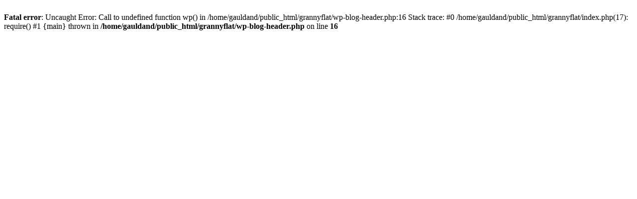

--- FILE ---
content_type: text/html; charset=UTF-8
request_url: https://grannyflat.gauldandco.com.au/2023/03/08/anmeldelse-af-phoenix-sun-slot-pr%C3%B8v-den-gratis-demo/
body_size: 213
content:
<br />
<b>Fatal error</b>:  Uncaught Error: Call to undefined function wp() in /home/gauldand/public_html/grannyflat/wp-blog-header.php:16
Stack trace:
#0 /home/gauldand/public_html/grannyflat/index.php(17): require()
#1 {main}
  thrown in <b>/home/gauldand/public_html/grannyflat/wp-blog-header.php</b> on line <b>16</b><br />
